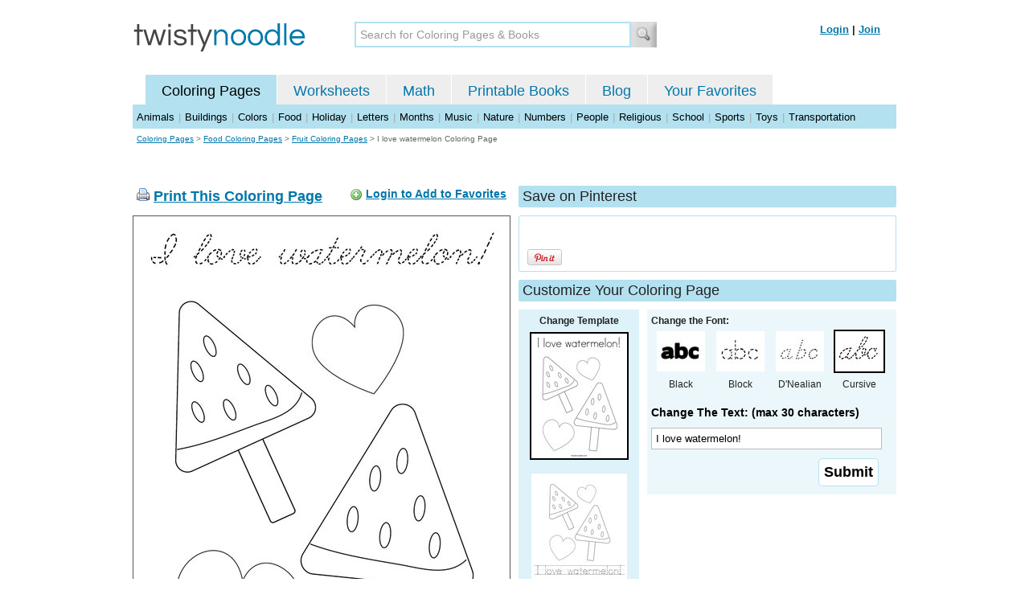

--- FILE ---
content_type: text/html; charset=utf-8
request_url: https://twistynoodle.com/i-love-watermelon-coloring-page/cursive_outline/
body_size: 4334
content:
<!DOCTYPE html PUBLIC "-//W3C//DTD XHTML 1.0 Strict//EN" "https://www.w3.org/TR/xhtml1/DTD/xhtml1-strict.dtd">
<html xmlns="https://www.w3.org/1999/xhtml" xml:lang="en" lang="en">
<meta http-equiv="Content-Type" content="text/html; charset=UTF-8" />
<title>I love watermelon Coloring Page - Cursive - Twisty Noodle</title>
<meta name='description' content='I love watermelon with cursive tracing font coloring page that you can customize and print for kids.' />
<meta name="viewport" content="width=1024" />


<link rel="canonical" href="https://twistynoodle.com/i-love-watermelon-coloring-page/" />
 

<link rel="shortcut icon" type="image/x-icon" href="https://s.twistynoodle.com/img/favicon.ico" />
<link rel="stylesheet" href="/media/css/blueprint/screen.css" type="text/css" media="screen, projection" />
<!--[if lt IE 8]>
<link rel="stylesheet" href="/media/css/blueprint/ie.css" type="text/css" media="screen, projection" />
<![endif]-->
<link rel="stylesheet" href="/media/css/main.css" type="text/css" media="screen, projection" />
<!--[if lt IE 8]>
<link rel="stylesheet" href="/media/css/ie_main.css" type="text/css" media="screen, projection" />
<![endif]-->

<link rel="stylesheet" href="/media/css/print.css" type="text/css" media="print" />
<script src="//ajax.googleapis.com/ajax/libs/jquery/1.8.2/jquery.min.js"></script>
<!-- Google tag (gtag.js) -->
<script async src="https://www.googletagmanager.com/gtag/js?id=G-HNMW7XM2F3"></script>
<script>
  window.dataLayer = window.dataLayer || [];
  function gtag(){dataLayer.push(arguments);}
  gtag('js', new Date());

  gtag('config', 'G-HNMW7XM2F3');
</script>
<script type="text/javascript" src="/media/c/js/b459587df25e.js"></script>
<script async src="https://pagead2.googlesyndication.com/pagead/js/adsbygoogle.js?client=ca-pub-2362531631404855" crossorigin="anonymous"></script>
<!-- BLOGHER ADS Begin header tag -->
<script type="text/javascript">
  var blogherads = blogherads || {};
  blogherads.adq = blogherads.adq || [];
</script>
<script type="text/javascript" async="async" data-cfasync="false" src="https://ads.blogherads.com/static/blogherads.js"></script>
<script type="text/javascript" async="async" data-cfasync="false" src="https://ads.blogherads.com/bh/41/412/412983/2151967/header.js"></script>
<!-- BLOGHER ADS End header tag -->

<script type="text/javascript" src="/media/c/js/989760fb1920.js"></script>
<script type="text/javascript">
  function print_this()
  {
      window.print();
  }
  </script>
  <script type="application/ld+json">
	{
	  "@context": "https://schema.org/", 
	  "@graph":[
	  {"@type": "BreadcrumbList", 
	  "itemListElement": [{
	    "@type": "ListItem", 
	    "position": 1, 
	    "name": "Coloring Pages",
	    "item": "https://twistynoodle.com/coloring-pages/"  
	  },{
	    "@type": "ListItem", 
	    "position": 2, 
	    "name": "Food Coloring Pages",
	    "item": "https://twistynoodle.com/coloring-pages/food/"  
	  },{
	    "@type": "ListItem", 
	    "position": 3, 
	    "name": "Fruit Coloring Pages",
	    "item": "https://twistynoodle.com/coloring-pages/food/fruits/"  
	  }]
	},
	{
	  "@type": "CreativeWork",
	  "name": "I love watermelon Coloring Page - Cursive",
	  "learningResourceType": [
	    "lesson plan",
	    "learning activity",
	    "printed",
	    "worksheet"
	    ],
	  "audience": {
	    "@type": "EducationalAudience",
	    "educationalRole": "teacher"
	  },
	  "educationalAlignment": {
	    "@type": "AlignmentObject",
	    "alignmentType": "educationalLevel",
	    "educationalFramework": "US Grade Levels",
	    "targetName": "Elementary School",
	    "targetUrl": "http://purl.org/ASN/scheme/ASNEducationLevel/ElementarySchool"
	     
	  },
	  "url": "https://twistynoodle.com/i-love-watermelon-coloring-page/",
	  "image": {
	  		"@type": "ImageObject",
		  "author": "Twisty Noodle",
		  "requiresSubscription": false,
		  "isFamilyFriendly": true,
		  "thumbnailUrl": "https://s.twistynoodle.com/img/r/watermelon-2/i-love-watermelon/i-love-watermelon_coloring_page_png_120x155_q85.jpg?ctok=20211115182636",
		  "contentUrl": "https://s.twistynoodle.com/img/r/watermelon-2/i-love-watermelon/i-love-watermelon_coloring_page-cursive_png_468x609_q85.jpg?ctok=20211115182636",
		  "datePublished": "2021-11-15",
		  "description": "I love watermelon with cursive tracing font coloring page that you can customize and print for kids.",
		  "name": "I love watermelon Coloring Page - Cursive"
		}
	}
	]
}
</script>

</head>
<body>
<div class="container">
<div class="span-24 logo-bar last">
  <div class="logo"><a href="/"><img src="https://s.twistynoodle.com/img/twisty_noodle_logo.png" alt="Home" /></a></div>
  <div class="search-box"><form action='/search/' id='search-form'><div><input type='text' name='q' id='search-input' maxlength='45' class='search-input searchinput-default' title='Search for Coloring Pages &amp; Books' /><input type="image" src="https://s.twistynoodle.com/img/search_new.jpg" class="search-button" value="Search" /></div></form></div>
  <div class="navbar-login">
    
  	<span><a href="/accounts/login/?next=/i-love-watermelon-coloring-page/cursive_outline/" rel="nofollow">Login</a> | <a href="/accounts/register/" rel="nofollow">Join</a></span>
  	
  </div>
</div>
<div class="span-24 clear nav last">
		<ul class="nav-buttons">
      <li class="small-nav-spacer">&nbsp;</li>  
      <li class="button-on"><a href="/">Coloring Pages</a></li>
      <li class=""><a href="/worksheets/">Worksheets</a></li>
      <li class=""><a href="/math">Math</a></li>
      <li class=""><a href="/mini-books/">Printable Books</a></li>
      <li class=""><a href="/blog/">Blog</a></li>
      <li class=""><a href="/users/profile/" rel="nofollow">Your Favorites</a></li>
  </ul>
</div>
<div class="clear last navbar"><a href="/coloring-pages/animals/">Animals</a> | <a href="/coloring-pages/buildings/">Buildings</a> | <a href="/coloring-pages/colors/">Colors</a> | <a href="/coloring-pages/food/">Food</a> | <a href="/coloring-pages/holiday/">Holiday</a> | <a href="/coloring-pages/letters/">Letters</a> | <a href="/coloring-pages/months/">Months</a> | <a href="/coloring-pages/music/">Music</a> | <a href="/coloring-pages/nature/">Nature</a> | <a href="/coloring-pages/numbers/">Numbers</a> | <a href="/coloring-pages/people/">People</a> | <a href="/coloring-pages/religious/">Religious</a> | <a href="/coloring-pages/school-fun/">School</a> | <a href="/coloring-pages/sports/">Sports</a> | <a href="/coloring-pages/toys/">Toys</a> | <a href="/coloring-pages/transportation/">Transportation</a></div>




<div class="span-24 breadcrumb append-bottom quiet last"><a href="/coloring-pages/">Coloring Pages</a> &gt; <h2 class="quiet"><a href="/coloring-pages/food/">Food Coloring Pages</a></h2> &gt; <h2 class="quiet"><a href="/coloring-pages/food/fruits/">Fruit Coloring Pages</a></h2> &gt; <h1 class="quiet">I love watermelon Coloring Page</h1></div>
<div class="span-24 prepend-top append-bottom center last">
	<!-- BLOGHER ADS Begin 970x250 ad -->
	<div id="skm-ad-flexbanner"></div>
	<script type="text/javascript">
	  blogherads.adq.push(['flexbanner', 'skm-ad-flexbanner']);
	</script>
	<!-- BLOGHER ADS End 970x250 ad -->
</div>
<div class="span-24 last">
	<div class="span-12">
		<div class="clear last">
			<div class="art-header last" id="printbutton"><img src="https://s.twistynoodle.com/img/icons/printer.png" alt="print this" /> <a href="javascript:print_this()">Print This Coloring Page</a>
				<div class="favorite-button" id="favorite-button"><img src="https://s.twistynoodle.com/img/icons/add.png" alt="Add to Favorites" /> <a href="/accounts/login/?next=/i-love-watermelon-coloring-page/cursive_outline/" rel="nofollow">Login to Add to Favorites</a></div>
			</div>
			<div class="grid-image clear last"><a href="javascript:print_this()"><img src="https://s.twistynoodle.com/img/r/watermelon-2/i-love-watermelon/i-love-watermelon_coloring_page-cursive_png_468x609_q85.jpg?ctok=20211115182636" alt="Whole Watermelon Coloring Page" /></a></div>
			<div class="print-this append-bottom last"><img src="https://s.twistynoodle.com/img/icons/printer.png" alt="print this" /> <a href="javascript:print_this()">Print This Coloring Page</a> (it'll print full page)</div>
		</div>
	</div>
	<div class="span-12 last">
		<div class="section-header clear last">Save on Pinterest</div>
		<div class="social-box last">
			<div class="social-box-container clearfix">
				<ul class="social-buttons">	
					<li><br /><br /><a href="https://pinterest.com/pin/create/button/?url=https://twistynoodle.com/i-love-watermelon-coloring-page/cursive_outline/&media=https://s.twistynoodle.com/img/r/watermelon-2/i-love-watermelon/i-love-watermelon_coloring_page_png_468x609_q85.jpg?ctok=20211115182636&description=I love watermelon Coloring Page from TwistyNoodle.com" class="pin-it-button" always-show-count="true" count-layout="vertical" rel="nofollow"><img border="0" src="//assets.pinterest.com/images/PinExt.png" title="Pin It" /></a></li>
				</ul>
			</div>	
		</div>
		<div class="section-header clear last">Customize Your Coloring Page </div>
		<div class="span-4 template-selector">
			<div class="template-selector-body"><strong>Change Template</strong>
				<img alt="I love watermelon! Coloring Page" class="template-thumb selected" src="https://s.twistynoodle.com/img/r/watermelon-2/i-love-watermelon/i-love-watermelon_coloring_page_png_120x155_q85.jpg?ctok=20211115182636" />
				<a href="/i-love-watermelon-worksheet/"><img alt="I love watermelon! Worksheet" class="template-thumb" src="https://s.twistynoodle.com/img/r/watermelon-2/i-love-watermelon/i-love-watermelon_worksheet_png_120x155_q85.jpg?ctok=20211115182636" /></a>
				
			</div>
		</div>
		<div class="span-8 last">
			<div class="text-selector last">
				<div class="text-selector-body last">
					<form action="/coloring-pages/noodle-twister/" method="post" id="customizer"><input type='hidden' name='csrfmiddlewaretoken' value='Oks49t8V6UIpGNf4qcG3c18YhnCxTUz8' /><input type="hidden" value="i-love-watermelon" name="rend" />
						<div class="span-8 last"><strong>Change the Font:</strong></div>
						<ul class="font-chooser">
							<li><a href="/coloring-pages/food/fruits/i-love-watermelon-coloring-page/"><img alt="I love watermelon! Coloring Page" src="https://s.twistynoodle.com/img/black_outline_icon.jpg" /></a><br />Black</li>
							<li><a href="/i-love-watermelon-coloring-page/block_outline/" ><img alt="Block Outline Font" id="block_outline"  src="https://s.twistynoodle.com/img/block_outline_icon.jpg" /></a><br />Block</li>
							<li><a href="/i-love-watermelon-coloring-page/dnealian_outline/"><img alt="D'Nealian Outline Font" id="dnealian_outline" src="https://s.twistynoodle.com/img/dn_outline_icon.jpg" /></a><br />D'Nealian</li>
							<li><a href="/i-love-watermelon-coloring-page/cursive_outline/" ><img alt="Cursive Outline Font" id="cursive_outline" class="selected" src="https://s.twistynoodle.com/img/cursive_outline_icon.jpg" /></a><br />Cursive</li>
						</ul>
							<label class="clear black-label" for="caption">Change The Text: (max 30 characters)</label>
			      		  	<input type="text" class="your-text" maxlength="30" id="caption" name="caption" value="I love watermelon!" />
							<p class="test-selector-body-right"><input type="submit" value="Submit" /><input type="hidden" name="font" value="cursive_outline" /></p>
					</form>
				</div>
		</div>
		<div class="ad-728x90 prepend-top append-bottom last">
			<!-- BLOGHER ADS Begin 300x250 ad -->
				<div id="skm-ad-medrec-1"></div>
				<script type="text/javascript">
				  blogherads.adq.push(['medrec', 'skm-ad-medrec-1']);
				</script>
			<!-- BLOGHER ADS End 300x250 ad -->
		</div>
		</div>
	</div>
</div>

<div class="section-header span-24 last">
		<strong>Other Great Ideas For Text:</strong>
</div>
<div class="text-selector-body append-bottom span-24 last">
	 <div class="carousel-main">
		<a href="javascript:nothing()" class="slprev"><img src="https://s.twistynoodle.com/img/new_resultset_previous.png" alt="previous" /></a>
		<a href="javascript:nothing()" class="slnext"><img src="https://s.twistynoodle.com/img/new_resultset_next.png" alt="next" /></a>
		<div class="carousel">
    		<ul>
			    
			    
			    
			    <li><a href="/the-watermelon-is-green-coloring-page/" ><img src="https://s.twistynoodle.com/img/r/watermelon-2/the-watermelon-is-green/the-watermelon-is-green_coloring_page_png_120x155_q85.jpg?ctok=20211115182636" alt="The watermelon is green.Coloring Page"/></a></li>
			    
			    <li><a href="/third-grade-watermelons-coloring-page/" ><img src="https://s.twistynoodle.com/img/r/watermelon-2/third-grade-watermelons/third-grade-watermelons_coloring_page_png_120x155_q85.jpg?ctok=20211115182636" alt="Third Grade WatermelonsColoring Page"/></a></li>
			    
			    <li><a href="/yellow-watermelon-coloring-page/" ><img src="https://s.twistynoodle.com/img/r/watermelon-2/yellow-watermelon/yellow-watermelon_coloring_page_png_120x155_q85.jpg?ctok=20211115182636" alt="YELLOW WATERMELONColoring Page"/></a></li>
			    
			    <li><a href="/tembikai-coloring-page/" ><img src="https://s.twistynoodle.com/img/r/watermelon-2/tembikai/tembikai_coloring_page_png_120x155_q85.jpg?ctok=20211115182636" alt="tembikaiColoring Page"/></a></li>
			    
			 </ul>
		  </div>
		  <div class="clear"></div> 
	</div>
</div>

<div class="span-24 append-bottom last">
	
		<div class="section-header last">Similar Coloring Pages</div>
		<ul class="page-list">
	<li>
		<ul class="list-item append-bottom table-cell-left">
	        		
            <li><a href="/watermelon-coloring-page/"><img src="https://s.twistynoodle.com/img/r/watermelon/watermelon/watermelon_coloring_page_png_144x187_q85.jpg?ctok=20211115181136" alt="Watermelon Coloring Page" /></a></li>
            <li class="list-item-text"><a href="/watermelon-coloring-page/">Watermelon Coloring Page</a></li>
            		
        </ul>
	</li>
	<li>
		<ul class="list-item append-bottom table-cell">
	        		
            <li><a href="/apple-picking-2-coloring-page/"><img src="https://s.twistynoodle.com/img/r/apple/apple-picking-2/apple-picking-2_coloring_page_png_144x187_q85.jpg?ctok=20211115221110" alt="Apple Picking Coloring Page" /></a></li>
            <li class="list-item-text"><a href="/apple-picking-2-coloring-page/">Apple Picking Coloring Page</a></li>
            		
        </ul>
	</li>
	<li>
		<ul class="list-item append-bottom table-cell">
	        		
            <li><a href="/apple-2-coloring-page/"><img src="https://s.twistynoodle.com/img/r/apple-2/apple-2/apple-2_coloring_page_png_144x187_q85.jpg?ctok=20211115131128" alt="Apple Coloring Page" /></a></li>
            <li class="list-item-text"><a href="/apple-2-coloring-page/">Apple Coloring Page</a></li>
            		
        </ul>
	</li>
	<li>
		<ul class="list-item append-bottom table-cell">
	        		
            <li><a href="/core-coloring-page/"><img src="https://s.twistynoodle.com/img/r/core/core/core_coloring_page_png_144x187_q85.jpg?ctok=20100303200312" alt="Core Coloring Page" /></a></li>
            <li class="list-item-text"><a href="/core-coloring-page/">Core Coloring Page</a></li>
            		
        </ul>
	</li>
	<li>
		<ul class="list-item append-bottom table-cell">
	        		
            <li><a href="/cherries-coloring-page/"><img src="https://s.twistynoodle.com/img/r/cherries/cherries/cherries_coloring_page_png_144x187_q85.jpg?ctok=20211115171127" alt="Cherries Coloring Page" /></a></li>
            <li class="list-item-text"><a href="/cherries-coloring-page/">Cherries Coloring Page</a></li>
            		
        </ul>
	</li>
	<li>
		<ul class="list-item append-bottom table-cell-right">
	        		
            <li><a href="/green-grapes-coloring-page/"><img src="https://s.twistynoodle.com/img/r/grapes/green-grapes/green-grapes_coloring_page_png_144x187_q85.jpg?ctok=20211115161130" alt="Green Grapes Coloring Page" /></a></li>
            <li class="list-item-text"><a href="/green-grapes-coloring-page/">Green Grapes Coloring Page</a></li>
            		
        </ul>
	</li>
</ul>
	
</div>


<hr />
<div class="span-24 last">
<div class="ad-728x90 append-bottom last">
  <!-- BLOGHER ADS Begin Second 728x90 ad -->
  <div id="skm-ad-banner-2"></div>
  <script type="text/javascript">
    blogherads.adq.push(['banner', 'skm-ad-banner-2']);
  </script>
  <!-- BLOGHER ADS End Second 728x90 ad -->
</div>
</div>

<hr />
<div class="span-10 append-bottom">&copy; 2010-23 Twisty Noodle, LLC. All rights reserved.</div>
<div class="span-4 center"><a href="https://www.sheknows.com/channels/parenting" rel="nofollow"><img src="https://s.twistynoodle.com/img/sheknows_family.jpg" alt="sheknows logo" /></a></div>
<div class="span-10 append-bottom align-right last"><a href="/about_us/">About Us</a> | <a href="/blog/">Blog</a> | <a href="/contact_us/">Contact Us</a> | <a href="/terms_of_service/">Terms of Service</a> | <a href="/privacy/">Privacy Statement</a><br /><br />Built with &#9829; in California, USA</div>
</div>
<div class="holder"></div><div class="printer-page"><img src="https://s.twistynoodle.com/img/r/watermelon-2/i-love-watermelon/i-love-watermelon_coloring_page-cursive.png?ctok=20211115182636" alt=" Coloring Page" /></div>

<script type="text/javascript" src="https://assets.pinterest.com/js/pinit.js"></script>
</body>
</html>


--- FILE ---
content_type: text/html; charset=utf-8
request_url: https://www.google.com/recaptcha/api2/aframe
body_size: 268
content:
<!DOCTYPE HTML><html><head><meta http-equiv="content-type" content="text/html; charset=UTF-8"></head><body><script nonce="aX47RK-CnU7eX7whjWvC8A">/** Anti-fraud and anti-abuse applications only. See google.com/recaptcha */ try{var clients={'sodar':'https://pagead2.googlesyndication.com/pagead/sodar?'};window.addEventListener("message",function(a){try{if(a.source===window.parent){var b=JSON.parse(a.data);var c=clients[b['id']];if(c){var d=document.createElement('img');d.src=c+b['params']+'&rc='+(localStorage.getItem("rc::a")?sessionStorage.getItem("rc::b"):"");window.document.body.appendChild(d);sessionStorage.setItem("rc::e",parseInt(sessionStorage.getItem("rc::e")||0)+1);localStorage.setItem("rc::h",'1769120773615');}}}catch(b){}});window.parent.postMessage("_grecaptcha_ready", "*");}catch(b){}</script></body></html>